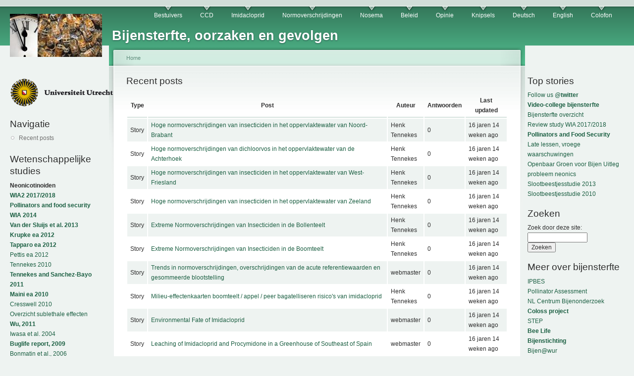

--- FILE ---
content_type: text/html; charset=utf-8
request_url: http://www.bijensterfte.nl/nl/tracker?page=15
body_size: 10270
content:
<!DOCTYPE html PUBLIC "-//W3C//DTD XHTML 1.0 Strict//EN"
  "http://www.w3.org/TR/xhtml1/DTD/xhtml1-strict.dtd">
<html xmlns="http://www.w3.org/1999/xhtml" xml:lang="nl" lang="nl" dir="ltr">
  <head>
<meta http-equiv="Content-Type" content="text/html; charset=utf-8" />
    <meta http-equiv="Content-Type" content="text/html; charset=utf-8" />
<link rel="shortcut icon" href="/sites/default/files/garland_favicon.jpg" type="image/x-icon" />
    <title>Recent posts | Bijensterfte, oorzaken en gevolgen</title>
    <link type="text/css" rel="stylesheet" media="all" href="/modules/tracker/tracker.css?A" />
<link type="text/css" rel="stylesheet" media="all" href="/modules/node/node.css?A" />
<link type="text/css" rel="stylesheet" media="all" href="/modules/system/defaults.css?A" />
<link type="text/css" rel="stylesheet" media="all" href="/modules/system/system.css?A" />
<link type="text/css" rel="stylesheet" media="all" href="/modules/system/system-menus.css?A" />
<link type="text/css" rel="stylesheet" media="all" href="/modules/user/user.css?A" />
<link type="text/css" rel="stylesheet" media="all" href="/sites/default/files/color/garland-69d48a5f/style.css?A" />
<link type="text/css" rel="stylesheet" media="print" href="/themes/garland/print.css?A" />
    <script type="text/javascript" src="/misc/jquery.js?A"></script>
<script type="text/javascript" src="/misc/drupal.js?A"></script>
<script type="text/javascript" src="/sites/default/files/languages/nl_3c2cec6ecca129f802228e912ef0b459.js?A"></script>
<script type="text/javascript" src="/misc/tableheader.js?A"></script>
<script type="text/javascript">
<!--//--><![CDATA[//><!--
jQuery.extend(Drupal.settings, { "basePath": "/" });
//--><!]]>
</script>
    <!--[if lt IE 7]>
      <link type="text/css" rel="stylesheet" media="all" href="/themes/garland/fix-ie.css" />    <![endif]-->
  </head>
  <body class="sidebars">

<!-- Layout -->
  <div id="header-region" class="clear-block"></div>

    <div id="wrapper">
    <div id="container" class="clear-block">

      <div id="header">
        <div id="logo-floater">
        <h1><a href="/nl" title="Bijensterfte, oorzaken en gevolgen"><img src="/sites/default/files/garland_logo.jpg" alt="Bijensterfte, oorzaken en gevolgen" id="logo" /><span>Bijensterfte, oorzaken en gevolgen</span></a></h1>        </div>

                  <ul class="links primary-links"><li class="menu-137 first"><a href="/nl/taxonomy/term/5" title="Het belang van bestuivers (pollinators) voor mens en natuur">Bestuivers</a></li>
<li class="menu-136"><a href="/nl/taxonomy/term/3" title="Colony Collapse Disorder">CCD</a></li>
<li class="menu-134"><a href="/nl/taxonomy/term/1" title="Dossier Imidacloprid, gedrag in het milieu en toxiciteit voor bijen">Imidacloprid</a></li>
<li class="menu-176"><a href="/nl/taxonomy/term/27" title="Normoverschrijdingen van insecticiden in oppervlaktewater ">Normoverschrijdingen</a></li>
<li class="menu-143"><a href="/nl/taxonomy/term/12" title="De rol van Nosema Ceranae in de bijensterfte in Nederland.">Nosema</a></li>
<li class="menu-135"><a href="/nl/taxonomy/term/2" title="Beleid">Beleid</a></li>
<li class="menu-142"><a href="/nl/taxonomy/term/6" title="Opinie en debat">Opinie</a></li>
<li class="menu-144"><a href="/nl/taxonomy/term/13" title="">Knipsels</a></li>
<li class="menu-139"><a href="http://www.bijensterfte.nl/de/taxonomy/term/9" title="Deutsch">Deutsch</a></li>
<li class="menu-140"><a href="http://www.bijensterfte.nl/en/taxonomy/term/10" title="English information on this website">English</a></li>
<li class="menu-141 last"><a href="/nl/taxonomy/term/11" title="Colofon">Colofon</a></li>
</ul>                                  
      </div> <!-- /header -->

              <div id="sidebar-left" class="sidebar">
                    <div id="block-block-9" class="clear-block block block-block">


  <div class="content"><p><img src="http://www.bijensterfte.nl/UUlogo.gif" /></p>
</div>
</div>
<div id="block-user-1" class="clear-block block block-user">

  <h2>Navigatie</h2>

  <div class="content"><ul class="menu"><li class="leaf first last active-trail"><a href="/nl/tracker" class="active">Recent posts</a></li>
</ul></div>
</div>
<div id="block-block-4" class="clear-block block block-block">

  <h2>Wetenschappelijke studies</h2>

  <div class="content"><p><strong>Neonicotinoiden</strong><br />
<strong><a href="https://link.springer.com/search?query=update+wia&amp;search-within=Journal&amp;facet-journal-id=11356">WIA2 2017/2018</a></strong><br />
<strong><a href="https://link.springer.com/article/10.1007/s41055-016-0003-z">Pollinators and food security</a></strong><br />
<strong><a href="http://www.tfsp.info/worldwide-integrated-assessment/">WIA 2014</a></strong><br />
<strong><a href="http://www.sciencedirect.com/science/article/pii/S1877343513000493">Van der Sluijs et al. 2013</a></strong><br />
<strong><a href="http://dx.doi.org/10.1371/journal.pone.0029268">Krupke ea 2012</a></strong><br />
<strong><a href="http://goo.gl/HZu64">Tapparo ea 2012</a></strong><br />
<a href="http://www.springerlink.com/content/p1027164r403288u/fulltext.pdf">Pettis ea 2012</a><br />
<a href="http://www.farmlandbirds.net/sites/default/files/Tennekes_2010_Toxicology_17.pdf">Tennekes 2010</a><br />
<strong><a href="http://www.farmlandbirds.net/sites/default/files/Tennekes_Sanchez-Bayo_JEAT_2011_Review%20Article_7.pdf">Tennekes and Sanchez-Bayo 2011</a></strong><br />
<strong><a href="http://www.bulletinofinsectology.org/pdfarticles/vol63-2010-153-160maini.pdf">Maini ea 2010</a></strong><br />
<a href="http://dx.doi.org/10.1007/s10646-010-0566-0">Cresswell 2010</a><br />
<a href="http://www.bijensterfte.nl/sites/default/files/Sublethal_effects_Imidacloprid.pdf">Overzicht sublethale effecten</a><br />
<strong><a href="http://www.plosone.org/article/info:doi/10.1371/journal.pone.0014720">Wu, 2011</a></strong><br />
<a href="http://www.institut-fuer-bienenkunde.de/_Bienenkunde/images/default/Iwasa_Mechanism%20for%20the%20differential%20toxicity%20of%20neonicotinoid%20insecticides%20in%20the%20honey%20bee.pdf">Iwasa et al. 2004</a><br />
<strong><a href="http://www.bijensterfte.nl/sites/default/files/Iimpact_neonicotinoid_insecticides_non-target_invertebrates.pdf">Buglife report, 2009</a></strong><br />
<a href="http://www.biobees.com/library/pesticides_GM_threats/Behaviour%20of%20Imidacloprid%20in%20Fields,%20Bonmatin.pdf">Bonmatin et al., 2006</a><br />
<a href="http://www.bioone.org/doi/full/10.1603/0022-0493-101.6.1743">Yang et al., 2008</a><br />
<strong><a href="http://www.iop.org/EJ/article/1748-9326/5/1/014006/erl10_1_014006.pdf">Maxim en Van der Sluijs, 2010</a></strong><br />
<a href="http://www.jvds.nl/bijensterfte/03-Multi-Causal.pdf">Maxim en Van der Sluijs, 2009</a><br />
<a href="http://www.chem.uu.nl/nws/www/research/risk/bijensterfte/rapportfin%20I.pdf">CTS, 2003</a><br />
<strong><a href="http://www.bijensterfte.nl/sites/default/files/maxim_and_vanderSluijs2007.pdf" rel="nofollow">Maxim &amp; Van der Sluijs, 2007</a></strong><br />
<a href="http://www.apidologie.org/index.php?option=article&amp;access=standard&amp;Itemid=129&amp;url=/articles/apido/pdf/2005/01/M4053.pdf">Rotais et al., 2005</a><br />
<a href="http://www.springerlink.com/index/7FWKXVJCRHE40H7F.pdf">Colin et al., 2005</a><br />
<a href="http://www.fsagx.ac.be/fac/fr/accueil/presse/20060613.ailleurs.0.pdf">Chauzat et al., 2006</a><br />
<a href="http://www.springerlink.com/content/7fwkxvjcrhe40h7f/">Collin et al., 2004</a><br />
<a href="http://www.bulletinofinsectology.org/pdfarticles/vol56-2003-069-072greatti.pdf">Greatti, 2003</a><br />
<a href="http://www.unaf-apiculture.info/presse/Bonmatin337.pdf">Bonmatin et al., 2005</a><br />
<a href="http://aziendagraria.uniud.it/pubblicazioni/testi/vol59-2006-099-103greatti.pdf">Greatti et al., 2006</a><br />
<a href="http://cognition.ups-tlse.fr/productscientific/documents/papers/Aliouane%20ET&amp;C%2008.pdf">Aliouane et al, 2009</a><br />
<a href="http://www.bijensterfte.nl/en/search/node/abstract">More scientific studies</a><br />
<a href="http://pierreterre.com/document/list-worldwide-studies-linking-imidacloprid-honeybee-death-and-ccd-problem">even more studies</a></p>
<p><strong>Bijenstand</strong><br />
<a href="https://www.bestuivers.nl/rodelijst">NL Rode Lijst Bijen</a><br />
<a href="http://ec.europa.eu/environment/nature/conservation/species/redlist/downloads/European_bees.pdf">EU Red List Bees</a><br />
<a href="https://www.clo.nl/indicatoren/nl0572-oorzaken-bijensterfte">Cijfers wintersterfte NL</a><br />
<a href="https://www.ipbes.net/assessment-reports/pollinators">IPBES Pollinator Assessment</a><br />
<a href="https://science.sciencemag.org/content/313/5785/351">Biesmeijer e.a. 2006, NL &amp; UK</a></p>
</div>
</div>
<div id="block-block-5" class="clear-block block block-block">

  <h2>Beleid</h2>

  <div class="content"><p><a href="http://static.ikregeer.nl/pdf/V009Z13985.pdf">Kamervragen 2009b</a><br />
<a href="http://www.minlnv.nl/cdlpub/servlet/CDLServlet?p_file_id=38984">Antwoord kamervragen 2009a</a><br />
<a href="http://static.ikregeer.nl/pdf/V009Z08438.pdf">Kamervragen 2009a</a><br />
<a href="http://www.bijensterfte.nl/nl/search/node/kamervragen">Meer kamervragen 2009</a><br />
<a href="http://static.ikregeer.nl/pdf/KVR33203.pdf">Kamervragen 2008</a><br />
<a href="http://www.chem.uu.nl/nws/www/research/risk/bijensterfte/Kamervragen_imidacloprid.pdf">Kamervragen 2007</a><br />
<a href="http://www.chem.uu.nl/nws/www/research/risk/bijensterfte/LettreMonsieurKyprianou(en).pdf">Brief aan Europa</a><br />
<a href="http://www.guardian.co.uk/environment/2009/jan/28/bees-coop-pesticide">Co-op neemt productverantwoordelijkheid</a><br />
<a href="http://www.co-operative.coop/corporate/ethicsinaction/takeaction/planbee/"><strong>Plan Bee</strong></a><br />
<a href="http://www.minlnv.nl/cdlpub/servlet/CDLServlet?p_file_id=38511">Brief Minister 29 mei 2009</a><br />
<a href="http://static.ikregeer.nl/pdf/KST126441.pdf">Brief minister onderzoek bijensterfte dec 08</a><br />
<a href="http://www.minlnv.nl/cdlpub/servlet/CDLServlet?p_file_id=30368">Brief minister onderzoek bijensterfte sept 08</a><br />
<a href="http://www.bijenhouders.nl/files/pdf/Deltaplan.pdf">Deltaplan Bijen</a><br />
<a href="http://www.ctgb.nl">Ctgb</a><br />
<a href="http://www.bijensterfte.nl/nl/node/6">Toelatingen Ctgb neonicotinoiden</a><br />
<a href="http://www.chem.uu.nl/nws/www/research/risk/bijensterfte/toelatingsbeleid_inzake_imidacloprid.pdf">Brief aan Ctgb</a><br />
<a href="http://www.ctb.agro.nl/pls/portal/url/ITEM/13D4FEECF50C4989B82324EB9ABA448A">Ctgb EcoTox test bijen</a></p>
</div>
</div>
<div id="block-block-6" class="clear-block block block-block">

  <h2>Factsheets en monitoring</h2>

  <div class="content"><p><a href="http://www.apiservices.com/intoxications/imidacloprid_nptn.pdf">Factsheet Imidacloprid NTPN</a><br />
<a href="http://www.apiservices.com/intoxications/imidacloprid.pdf">Factsheet Imidacloprid JoPR</a><br />
<a href="http://www.beemonitoring.org">Monitoring Bee Colony losses</a><br />
<a href="http://81.93.58.66/bma_nieuw/begin.html">Bestrijdingsmiddelenatlas</a></p>
</div>
</div>
<div id="block-locale-0" class="clear-block block block-locale">

  <h2>Talen</h2>

  <div class="content"><ul><li class="nl first active"><a href="/nl/tracker" class="language-link active">Nederlands</a></li>
<li class="en"><a href="/en/tracker" class="language-link">English</a></li>
<li class="fr"><a href="/fr/tracker" class="language-link">Français</a></li>
<li class="de last"><a href="/de/tracker" class="language-link">Deutsch</a></li>
</ul></div>
</div>
        </div>
      
      <div id="center"><div id="squeeze"><div class="right-corner"><div class="left-corner">
          <div class="breadcrumb"><a href="/nl">Home</a></div>                              <h2>Recent posts</h2>                                                  <div class="clear-block">
            <div id="tracker"><table class="sticky-enabled">
 <thead><tr><th>Type</th><th>Post</th><th>Auteur</th><th>Antwoorden</th><th>Last updated</th> </tr></thead>
<tbody>
 <tr class="odd"><td>Story</td><td><a href="/nl/node/166">Hoge normoverschrijdingen van insecticiden in het oppervlaktewater van Noord-Brabant</a> </td><td>Henk Tennekes</td><td class="replies">0</td><td>16 jaren 14 weken ago</td> </tr>
 <tr class="even"><td>Story</td><td><a href="/nl/node/174">Hoge normoverschrijdingen van dichloorvos in het oppervlaktewater van de Achterhoek</a> </td><td>Henk Tennekes</td><td class="replies">0</td><td>16 jaren 14 weken ago</td> </tr>
 <tr class="odd"><td>Story</td><td><a href="/nl/node/172">Hoge normoverschrijdingen van insecticiden in het oppervlaktewater van West-Friesland</a> </td><td>Henk Tennekes</td><td class="replies">0</td><td>16 jaren 14 weken ago</td> </tr>
 <tr class="even"><td>Story</td><td><a href="/nl/node/169">Hoge normoverschrijdingen van insecticiden in het oppervlaktewater van Zeeland</a> </td><td>Henk Tennekes</td><td class="replies">0</td><td>16 jaren 14 weken ago</td> </tr>
 <tr class="odd"><td>Story</td><td><a href="/nl/node/77">Extreme Normoverschrijdingen van Insecticiden in de Bollenteelt</a> </td><td>Henk Tennekes</td><td class="replies">0</td><td>16 jaren 14 weken ago</td> </tr>
 <tr class="even"><td>Story</td><td><a href="/nl/node/78">Extreme Normoverschrijdingen van Insecticiden in de Boomteelt</a> </td><td>Henk Tennekes</td><td class="replies">0</td><td>16 jaren 14 weken ago</td> </tr>
 <tr class="odd"><td>Story</td><td><a href="/nl/node/14">Trends in normoverschrijdingen, overschrijdingen van de acute referentiewaarden en gesommeerde blootstelling</a> </td><td>webmaster</td><td class="replies">0</td><td>16 jaren 14 weken ago</td> </tr>
 <tr class="even"><td>Story</td><td><a href="/nl/node/106">Milieu-effectenkaarten boomteelt / appel / peer bagatelliseren risico&#039;s van imidacloprid</a> </td><td>Henk Tennekes</td><td class="replies">0</td><td>16 jaren 14 weken ago</td> </tr>
 <tr class="odd"><td>Story</td><td><a href="/nl/node/15">Environmental Fate of Imidacloprid</a> </td><td>webmaster</td><td class="replies">0</td><td>16 jaren 14 weken ago</td> </tr>
 <tr class="even"><td>Story</td><td><a href="/nl/node/16">Leaching of Imidacloprid and Procymidone in a Greenhouse of Southeast of Spain</a> </td><td>webmaster</td><td class="replies">0</td><td>16 jaren 14 weken ago</td> </tr>
 <tr class="odd"><td>Story</td><td><a href="/nl/node/17">Determination of Pesticides Multiresidues in Shallow Groundwater in a Cotton-growing Region of Mato Grosso, Brazil</a> </td><td>webmaster</td><td class="replies">0</td><td>16 jaren 14 weken ago</td> </tr>
 <tr class="even"><td>Story</td><td><a href="/nl/node/18"> Groundwater Contamination Risk Indices For Pear And Sugar Beet Cultivations In The Province Of Ferrara</a> </td><td>webmaster</td><td class="replies">0</td><td>16 jaren 14 weken ago</td> </tr>
 <tr class="odd"><td>Story</td><td><a href="/nl/node/101">Hoogleraar Wageningen UR: &#039;Bepaling kwaliteitsnorm voor oppervlaktewater deugt niet&#039;</a> </td><td>Henk Tennekes</td><td class="replies">0</td><td>16 jaren 14 weken ago</td> </tr>
 <tr class="even"><td>Story</td><td><a href="/nl/node/114">The Danish Pesticide Leaching Assessment Programme</a> </td><td>Henk Tennekes</td><td class="replies">0</td><td>16 jaren 14 weken ago</td> </tr>
 <tr class="odd"><td>Story</td><td><a href="/nl/node/115">Pesticide Leaching Leads to Groundwater Contamination</a> </td><td>Henk Tennekes</td><td class="replies">0</td><td>16 jaren 14 weken ago</td> </tr>
 <tr class="even"><td>Story</td><td><a href="/nl/node/116">Denemarken: voorbeeldig waterbeheer</a> </td><td>Henk Tennekes</td><td class="replies">0</td><td>16 jaren 14 weken ago</td> </tr>
 <tr class="odd"><td>Story</td><td><a href="/nl/node/118">Bollenteelt op zandgrond belast het oppervlaktewater met bestrijdingsmiddelen </a> </td><td>Henk Tennekes</td><td class="replies">0</td><td>16 jaren 14 weken ago</td> </tr>
 <tr class="even"><td>Story</td><td><a href="/nl/node/111">Leaching Behaviour of Thiamethoxam and Imidacloprid Formulations in Soil</a> </td><td>Henk Tennekes</td><td class="replies">0</td><td>16 jaren 14 weken ago</td> </tr>
 <tr class="odd"><td>Story</td><td><a href="/nl/node/105">Drinkwaternorm bestrijdingsmiddelen onderschat gevaar van imidacloprid voor bijen</a> </td><td>Henk Tennekes</td><td class="replies">0</td><td>16 jaren 14 weken ago</td> </tr>
 <tr class="even"><td>Story</td><td><a href="/nl/node/95">Extreme Normoverschrijdingen van Insecticiden door Glastuinbouw van Delfland in 2007</a> </td><td>Henk Tennekes</td><td class="replies">0</td><td>16 jaren 14 weken ago</td> </tr>
 <tr class="odd"><td>Story</td><td><a href="/nl/node/79">Spuiwater Veroorzaakt Oppervlaktewater Verontreiniging in de Glastuinbouw </a> </td><td>Henk Tennekes</td><td class="replies">0</td><td>16 jaren 14 weken ago</td> </tr>
 <tr class="even"><td>Story</td><td><a href="/nl/node/76">Extreme Normoverschrijdingen van Insecticiden in de Glastuinbouw</a> </td><td>Henk Tennekes</td><td class="replies">0</td><td>16 jaren 14 weken ago</td> </tr>
 <tr class="odd"><td>Story</td><td><a href="/nl/node/21">Imidacloprid in alarmerende hoeveelheden in het Nederlandse oppervlaktewater</a> </td><td>webmaster</td><td class="replies">1</td><td>16 jaren 14 weken ago</td> </tr>
 <tr class="even"><td>Story</td><td><a href="/nl/node/158">Syngenta under fire for funding research into bee decline</a> </td><td>Henk Tennekes</td><td class="replies">0</td><td>16 jaren 14 weken ago</td> </tr>
 <tr class="odd"><td>Story</td><td><a href="/nl/node/156">Risk assessment for side-effects of neonicotinoids against bumblebees with and without impairing foraging behavior</a> </td><td>webmaster</td><td class="replies">1</td><td>16 jaren 15 weken ago</td> </tr>
</tbody>
</table>
<div class="item-list"><ul class="pager"><li class="pager-first first"><a href="/nl/tracker" title="Ga naar eerste pagina" class="active">« eerste</a></li>
<li class="pager-previous"><a href="/nl/tracker?page=14" title="Ga naar vorige pagina" class="active">‹ vorige</a></li>
<li class="pager-ellipsis">…</li>
<li class="pager-item"><a href="/nl/tracker?page=11" title="Ga naar pagina 12" class="active">12</a></li>
<li class="pager-item"><a href="/nl/tracker?page=12" title="Ga naar pagina 13" class="active">13</a></li>
<li class="pager-item"><a href="/nl/tracker?page=13" title="Ga naar pagina 14" class="active">14</a></li>
<li class="pager-item"><a href="/nl/tracker?page=14" title="Ga naar pagina 15" class="active">15</a></li>
<li class="pager-current">16</li>
<li class="pager-item"><a href="/nl/tracker?page=16" title="Ga naar pagina 17" class="active">17</a></li>
<li class="pager-item"><a href="/nl/tracker?page=17" title="Ga naar pagina 18" class="active">18</a></li>
<li class="pager-item"><a href="/nl/tracker?page=18" title="Ga naar pagina 19" class="active">19</a></li>
<li class="pager-item"><a href="/nl/tracker?page=19" title="Ga naar pagina 20" class="active">20</a></li>
<li class="pager-next"><a href="/nl/tracker?page=16" title="Ga naar volgende pagina" class="active">volgende ›</a></li>
<li class="pager-last last"><a href="/nl/tracker?page=19" title="Ga naar laatste pagina" class="active">laatste »</a></li>
</ul></div></div>          </div>
                    <div id="footer">Website onder redactie van <a href="http://www.uu.nl/geo/environmentalsciences">Milieu en Natuurwetenschappen</a>, Copernicus Instituut voor Duurzame Ontwikkeling, Universiteit Utrecht<br> 
Heeft u relevante kennis of ervaring over bijensterfte of tips of links die u via deze website wilt delen, neem dan contact op per e-mail: webmaster[at]bijensterfte.nl <br>
<a href="http://www.bijensterfte.nl/node/27">Colofon</a>
<div id="block-system-0" class="clear-block block block-system">


  <div class="content"><a href="http://drupal.org"><img src="/misc/powered-blue-80x15.png" alt="Gerealiseerd met Drupal, een open source content management systeem" title="Gerealiseerd met Drupal, een open source content management systeem" width="80" height="15" /></a></div>
</div>
</div>
      </div></div></div></div> <!-- /.left-corner, /.right-corner, /#squeeze, /#center -->

              <div id="sidebar-right" class="sidebar">
                    <div id="block-block-10" class="clear-block block block-block">

  <h2>Top stories</h2>

  <div class="content"><a href="https://twitter.com/bijensterfte">Follow us @<strong>twitter</strong></a><br>
<strong><a href="http://www.bijensterfte.nl/en/node/540">Video-college bijensterfte</a></strong><br>
<a href="http://www.bijensterfte.nl/sites/default/files/Bijensterfte_overzicht.pdf">Bijensterfte overzicht</a><br>
<a href="http://www.bijensterfte.nl/en/node/539">Review study WIA 2017/2018</a><br>
<strong><a href="http://www.bijensterfte.nl/en/node/538">Pollinators and Food Security</a></strong><br>
<a href="http://www.bijensterfte.nl/en/node/528">Late lessen, vroege waarschuwingen</a><br>
<a href="http://www.bijensterfte.nl/nl/node/258">Openbaar Groen voor Bijen</a>
<a href="http://www.bijensterfte.nl/sites/default/files/Bijdrage_JvdS_ronde_tafel_3_Nov_Duurzame%20gewasbescherming.pdf">Uitleg probleem neonics</a><br>
<a href="https://doi.org/10.1371/journal.pone.0062374">Slootbeestjesstudie 2013</a><br>
<a href="http://www.bijensterfte.nl/sites/default/files/FinalThesisTvD.pdf">Slootbeestjesstudie 2010</a><br>
</div>
</div>
<div id="block-search-0" class="clear-block block block-search">

  <h2>Zoeken</h2>

  <div class="content"><form action="/nl/tracker?page=15"  accept-charset="UTF-8" method="post" id="search-block-form">
<div><div class="container-inline">
  <div class="form-item" id="edit-search-block-form-1-wrapper">
 <label for="edit-search-block-form-1">Zoek door deze site: </label>
 <input type="text" maxlength="128" name="search_block_form" id="edit-search-block-form-1" size="15" value="" title="Geef de woorden op waarnaar u wilt zoeken." class="form-text" />
</div>
<input type="submit" name="op" id="edit-submit" value="Zoeken"  class="form-submit" />
<input type="hidden" name="form_build_id" id="form-t1RJd2TaTN1Lm7ndugbmoVKMgZf38Beks-DUmDUzDXg" value="form-t1RJd2TaTN1Lm7ndugbmoVKMgZf38Beks-DUmDUzDXg"  />
<input type="hidden" name="form_id" id="edit-search-block-form" value="search_block_form"  />
</div>

</div></form>
</div>
</div>
<div id="block-block-1" class="clear-block block block-block">

  <h2>Meer over bijensterfte</h2>

  <div class="content"><p><a href="http://www.ipbes.net/sites/default/files/downloads/pdf/individual_chapters_pollination_20170305.pdf">IPBES<br />
 Pollinator Assessment</a><br />
<a href="http://www.beemonitoring.org">NL Centrum Bijenonderzoek</a><br />
<a href="http://www.coloss.org"><strong>Coloss project</strong></a><br />
<a href="http://www.step-project.net">STEP</a><br />
<strong><a href="http://bee-life.eu">Bee Life</a></strong><br />
<a href="http://www.bijenstichting.nl/"><strong>Bijenstichting</strong></a><br />
<a href="http://www.bijen.wur.nl/">Bijen@wur</a><br />
<a href="http://www.anibijen.nl/">Algemene Nederlandse Imkersvereniging</a><br />
<a href="http://www.bijenhouders.nl/">NL Vereniging Bijenhouders</a><br />
<strong><a href="http://www.apiservices.com/_menus_fr/index.htm?dossier_intoxications.htm&amp;1">Franstalige info</a></strong><br />
<a href="http://en.wikipedia.org/wiki/Colony_collapse_disorder">Colony Collapse Disorder</a><br />
<a href="http://en.wikipedia.org/wiki/Pollinator_decline">Werelwijde bestuivingscrisis</a><br />
<strong><a href="http://www.alarmproject.net/">ALARM Project</a></strong><br />
<a href="http://www.precautionaryprinciple.eu">Voorzorgprincipe</a><br />
<strong><a href="http://www.buzzaboutbees.net">buzzaboutbees.net *new*</a></strong><br />
<a href="http://tempelderactualiteit.blogspot.com/2009/05/gote-dreiging-voor-leven-door-massale.html">Bijen van levensbelang</a><br />
<strong><a href="http://beebiology.ucdavis.edu">Bee biology *new*</a></strong></p>
</div>
</div>
<div id="block-block-8" class="clear-block block block-block">

  <h2>Zelf iets doen</h2>

  <div class="content"><p><strong>Boeren en tuinders</strong><br />
<a href="http://www.bloeiendbedrijf.nl/">Bloeiend Bedrijf</a><br />
<a href="http://www.bijensterfte.nl/sites/default/files/openbaar_groen_voor_bijen.pdf">Bijvriendelijk groenbeheer</a><br />
<a href="http://www.bijensterfte.nl/sites/default/files/RegulationsBasicInfoHoneybees.pdf" rel="nofollow">How to protect honeybees</a><br />
<a href="http://honeybee.tamu.edu/media/pdf/01RecGrowersUsingNeonics.pdf">Protect Bees from Pesticides</a><br />
<a href="http://www.buizeradvies.nl/index.html">Advies duurzame landbouw</a></p>
<p><strong>Burgers</strong><br />
<a href="http://www.bijenstichting.nl/"><strong>Steun de bijenstichting</strong></a><br />
<a href="https://actions.sumofus.org/a/save-the-bees-stop-approving-bee-harming-pesticides">Teken internationale petitie</a><br />
<a href="http://www.bijensterfte.nl/sites/default/files/openbaar_groen_voor_bijen.pdf">Bijvriendelijk groenbeheer</a><br />
<a href="http://www.bijenhelpdesk.nl"><strong>Hoe help ik bijen?</strong></a><br />
<a href="http://www.bijenoffensief.nl/?nl/bijenstad">Bijenlint in je stad</a><br />
<a href="http://www.bieenkorf.be/plantengids.htm"><strong>Bijvriendelijke tuininrichting</strong></a><br />
<a href="https://proxy.eplanete.net/galleries/broceliande7/community-based-auditing"><strong>Community Based Auditing</strong></a><br />
<a href="http://www.debijentuin.nl/">Leer natuurlijk bijenhouden</a><br />
Bie vennlig <a href="https://www.kreativhagedesign.no/">hagedesign Bergen</a></p>
<p><strong>Buitenlui / imkers</strong><br />
<a href="http://www.bijenhelpdesk.nl/Bijen/Bijensterfte.htm">Voorkom bijensterfte</a><br />
<a href="http://www.bijenhouders.nl/files/downloads_winkel/Bijenhouden_PR-tijdschrift.pdf">Zelf bijen houden</a><br />
<a href="http://www.bieenkorf.be/bijensterfte.pdf"><strong>Verhoog variatie pollendieet</strong></a><br />
<a href="http://extension.oregonstate.edu/catalog/pdf/pnw/pnw591.pdf">Avoid bee poisoning</a></p>
<p><strong>Groenbeheerders / Gemeenten</strong><br />
<a href="http://www.bijensterfte.nl/sites/default/files/openbaar_groen_voor_bijen.pdf">Bijvriendelijk groenbeheer</a><br />
<a href="http://www.bijenhelpdesk.nl/Bijen/Aandachtpunt.htm"><strong>Bijen helpdesk</strong></a></p>
<p><strong>Scholen</strong><br />
<a href="https://bijenstichting.nl/cursussen/">Onderwijsmateriaal</a></p>
</div>
</div>
<div id="block-block-2" class="clear-block block block-block">

  <h2>Bijenziekten</h2>

  <div class="content"><p><a href="http://nl.wikipedia.org/wiki/Varroamijt">Varroa mijt</a><br />
<a href="http://www.minlnv.nl/portal/page?_pageid=116,1640461&amp;_dad=portal&amp;_schema=PORTAL&amp;p_document_id=110200&amp;p_node_id=1992707&amp;p_mode=BROWSE">Amerikaans Vuilbroed</a><br />
<a href="http://en.wikipedia.org/wiki/Nosema_ceranae">Nosema Ceranae</a></p>
</div>
</div>
<div id="block-block-3" class="clear-block block block-block">

  <h2>Bijenweetjes</h2>

  <div class="content"><p><a href="http://nl.wikipedia.org/wiki/Bijendans">Bijendans</a><br />
<a href="http://www.youtube.com/watch?v=-7ijI-g4jHg">Bijendans op Youtube</a><br />
<a href="http://www.naturalis.nl//naturalis.nl/naturalis.nl/i001446.html">Wilde bijen I</a><br />
<a href="http://www.nev.nl/hymenoptera/">Wilde bijen II</a><br />
<a href="http://www.wildebijen.nl/">Wilde bijen III</a><br />
<a href="http://www.dewerkbij.nl/"><strong>Imkerij de Werkbij</strong></a><br />
<a href="http://nl.wikipedia.org/wiki/Bijen">Over bijen</a><br />
<a href="http://bijen.startkabel.nl">Bijen startkabel.nl</a><br />
<a href="http://bijen.startpagina.nl/">Bijen startpagina</a></p>
</div>
</div>
<div id="block-block-7" class="clear-block block block-block">

  <h2>In de media</h2>

  <div class="content"><p><strong>Kranten</strong><br />
<a href="https://www.trouw.nl/groen/bijengif-en-fipronil-zijn-onnodig-zeggen-wetenschappers-alternatieven-zijn-er-volop~a41a8c44/">Trouw, 25 Feb 2018</a><br />
<a href="http://goo.gl/pEvMG">De Boerderij, 13 April 2012</a><br />
<a href="http://www.depers.nl/wetenschap/555283/Pesticide-brengt-bijen-in-gevaar.html">De Pers 22 Mrt 2011</a><br />
<a href="http://www.gelderlander.nl/nieuws/algemeen/binnenland/8074704/Superlandbouwgif-bedreigt-insecten.ece">GPD, 2 feb 2011</a><br />
<a href="http://www.trouw.nl/tr/nl/4324/nieuws/article/detail/1107836/2010/05/04/rsquo-Imker-is-een-uitstervend-vak-rsquo.dhtml">Trouw 4 Mei 2010</a><br />
<a href="http://www.trouw.nl/groen/nieuws/natuur/article2772974.ece/Meer_geld_voor_onderzoek_naar_bijen.html">Trouw, 29 mei 09</a><br />
<a href="http://www.volkskrant.nl/binnenland/article1195135.ece/Nog_even,_en_er_is_geen_bij_meer_over">Volkskrant 8 mei 2009</a><br />
<a href="http://www.frieschdagblad.nl/index.asp?artID=44492">Fries Dagblad 4 mei 09</a><br />
<a href="http://www.trouw.nl/groen/nieuws/article2747443.ece/Bijensterfte_door_toelaten__giftig_bestrijdingsmiddel_.html">Trouw 2 mei 09</a><br />
<a href="http://www.ad.nl/buitenland/3188962/rsquoInsecticiden_veroorzaken_bijensterftersquo.html">AD 1 mei 2009</a><br />
  <a href="http://www.volkskrant.nl/wetenschap/article1191960.ece/Insecticiden_veroorzaken_grote_bijensterfte">Volkskrant 1 mei 09</a><br />
  <a href="http://www.parool.nl/parool/nl/34/ETEN-DRINKEN/article/detail/240512/2009/05/02/Nieuwe-generatie-insecticiden-roeit-de-bijen-uit.dhtml">Parool 2 mei 09</a><br />
<a href="http://www.bndestem.nl/algemeen/binnenland/4909531/Verbod-nieuwe-insecticiden.ece">BN De Stem 2 mei 09</a><br />
<a href="http://www.uu.nl/NL/Actueel/Pages/GrotebijensterftemedeveroorzaaktdoortoelatingsbeleidinsecticidenNederland.aspx">Persbericht UU 1 mei 09</a></p>
<p><strong>Opiniebladen</strong><br />
<a href="http://www.vn.nl/Archief/Politiek/Artikel-Politiek/Alweer-dubieuze-deskundigen.htm">Vrij Nederland 4 Apr 2012</a></p>
<p><strong>TV</strong><br />
<a href="http://zembla.vara.nl/Afleveringen.1973.0.html?&amp;tx_ttnews[tt_news]=40025&amp;cHash=fd75dae9028114f703c159f28e75ee84">Zembla: De Moord op de Honingbij 12 Mrt 2011</a><br />
<a href="http://www.eenvandaag.nl/binnenland/34977/massale_bijensterfte">Een Vandaag 6 Aug 09</a></p>
<p><strong>Radio</strong><br />
<a href="http://vroegevogels.vara.nl/Gerelateerd-item.150.0.html?&amp;tx_ttnews[tt_news]=360118&amp;tx_ttnews[backPid]=66&amp;cHash=8d0b37d60e2b8df45a2153f10519d6a1">Vroege Vogels 8 Apr 2012</a><br />
<a href="http://cgi.omroep.nl/cgi-bin/streams?/radio1/ncrv/casaluna/20110219-00.wma">Casa Luna 18 Feb 11</a><br />
<a href="http://casaluna.ncrv.nl/pagina/jeroen-van-der-sluijs">Filmpje Casa Luna 18 Feb 11</a><br />
<a href="http://vroegevogels.vara.nl/Gerelateerd-item.150.0.html?&amp;tx_ttnews[tt_news]=355932&amp;tx_ttnews[backPid]=66&amp;cHash=159252d359f9e7bdeb2ee2f6fc45c68c">Vroege Vogels 9 Jan 11</a><br />
<a href="http://www.radio1.nl/contents/10430-petitie-aan-kamer-wegens-bijensterfte">AVRO De Praktijk 24 nov 09</a><br />
<a href="http://player.omroep.nl/?aflID=9748358">Vroege Vogels 28 jun 09 [interview start op 52m25s]</a><br />
<a href="http://www.teleac.nl/radio/index.jsp?site=site_radio&amp;category=1683626&amp;nr=134903&amp;item=2416529">Teleac Hoezo Radio</a><br />
<a href="http://www.radio1.nl/contents/5435-waarom-bijen-uitsterven">Llink Atlas 3 mei 09</a><br />
<a href="http://llink.nl/nieuws/nieuwsbericht.php?bericht=5927">Llink</a><br />
<a href="http://vroegevogels.vara.nl/nieuws-item.167.0.html?&amp;tx_ttnews[tt_news]=349779&amp;tx_ttnews[backPid]=123&amp;cHash=e6a7302042">Vroege Vogels 1 mei 09</a></p>
<p><strong>Vakbladen</strong><br />
<a href="http://www.deboomkwekerij.nl/nieuws/4106/kamervragen-pvdd-over-bijensterfte">Boomkwekerij 13 mei 09</a><br />
<a href="http://www.deboomkwekerij.nl/nieuws/4081/bijensterfte-door-toelatingsbeleid-insecticiden">Boomkwekerij 6 mei 09</a><br />
<a href="http://www.tuinbouw.net/Nieuws_bloemen_planten_veilingen_veredelaars.%27Bijensterfte_door_gewasbeschermingsbeleid%27.15291+M547471fc1a0.0.html">Tuinbouwnet 4 mei 09</a><br />
<a href="http://www.potplantennet.nl/Nieuws_Potplanten.%27Bijensterfte_door_gewasbeschermingsbeleid%27.5486+M53cc7fff3cf.0.html?&amp;tx_ttnews[pointer]=5">Potplantennet 4 mei 09</a><br />
<a href="http://www.vakbladvoordebloemisterij.nl/nieuws/3097/imidacloprid-oorzaak-van-grote-bijensterfte">Vakblad Bloemisterij 1 mei 09</a></p>
<p><strong>Blogs</strong><br />
<a href="http://groen.blog.nl/natuurbescherming/2009/05/02/landbouwgif-richt-slachting-aan-onder-hollandse-bijen">Groenblog 2 mei 09</a></p>
</div>
</div>
        </div>
      
    </div> <!-- /container -->
  </div>
<!-- /layout -->

    </body>
</html>


--- FILE ---
content_type: application/javascript
request_url: http://www.bijensterfte.nl/sites/default/files/languages/nl_3c2cec6ecca129f802228e912ef0b459.js?A
body_size: 798
content:
Drupal.locale = { 'pluralFormula': function($n) { return Number(($n!=1)); }, 'strings': { "Unspecified error": "Onbekend probleem", "Drag to re-order": "Slepen om de volgorde te wijzigen", "Changes made in this table will not be saved until the form is submitted.": "Wijzigingen in deze tabel worden pas opgeslagen wanneer het formulier wordt ingediend.", "The changes to these blocks will not be saved until the \x3cem\x3eSave blocks\x3c/em\x3e button is clicked.": "Wijzigingen aan de blokken worden pas opgeslagen wanneer u de knop \x3cem\x3eBlokken opslaan\x3c/em\x3e aanklikt.", "Select all rows in this table": "Selecteer alle regels van deze tabel", "Deselect all rows in this table": "De-selecteer alle regels van deze tabel", "Join summary": "Samenvatting samenvoegen", "Split summary at cursor": "Splits de samenvatting op de cursorpositie", "An HTTP error @status occurred. \n@uri": "Een HTTP-fout @status is opgetreden. \r\n@uri", "An error occurred. \n@uri\n@text": "Een fout is opgetreden. \r\n@uri \r\n@text", "An error occurred. \n@uri\n(no information available).": "Een fout is opgetreden. \r\n@uri \r\n(geen informatie beschikbaar).", "Your server has been successfully tested to support this feature.": "De server is getest en kan deze functie gebruiken.", "Your system configuration does not currently support this feature. The \x3ca href=\"http://drupal.org/node/15365\"\x3ehandbook page on Clean URLs\x3c/a\x3e has additional troubleshooting information.": "De systeem configuratie ondersteunt deze functie momenteel niet. De \x3ca href=\"http://drupal.org/node/15365\"\x3e handboekpagina over Clean URLs\x3c/a\x3e geeft meer informatie.", "Testing clean URLs...": "Testen van schone URLs." } };